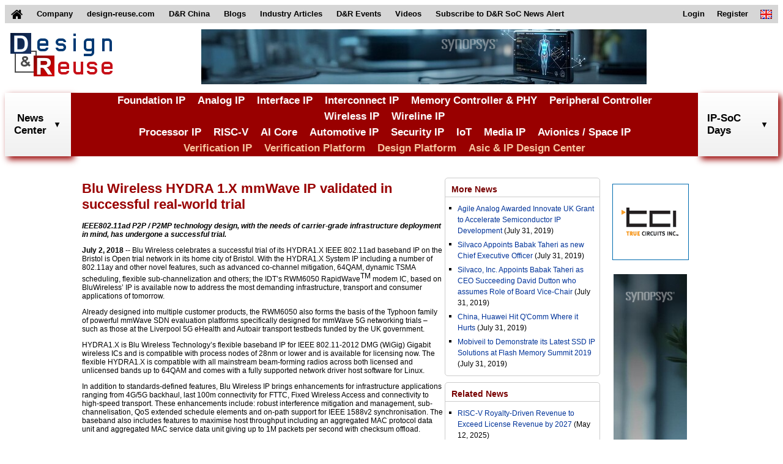

--- FILE ---
content_type: text/html;charset=UTF-8
request_url: https://www.design-reuse.com/news/5159-blu-wireless-hydra-1-x-mmwave-ip-validated-in-successful-real-world-trial/
body_size: 7452
content:
<!DOCTYPE HTML>
<html lang="en">
<head>
	
    <script async src="https://www.googletagmanager.com/gtag/js?id=G-S5V1QKY3FD"></script>
	<script>
	  window.dataLayer = window.dataLayer || [];
	  function gtag(){dataLayer.push(arguments);}
	  gtag('js', new Date());
	
	  gtag('config', 'G-S5V1QKY3FD');
	</script>
	
    <title>Blu Wireless HYDRA 1.X mmWave IP validated in successful real-world trial</title>
    <meta name="description" content="Design And Reuse - Catalog of IP Cores and Silicon on Chip solutions for IoT, Automotive, Security, RISC-V, AI, ... and Asic Design Platforms and Resources"/>
    
    <meta http-equiv="Content-Type" content="text/html; charset=UTF-8" />
    <meta name="viewport" content="width=device-width, initial-scale=1">
    <link rel="shortcut icon" href="/images/favicon.ico" />
    <link href="/css/main.css" rel="stylesheet" />
    <link href="/css/header.css" rel="stylesheet" />
    <link href="/css/footer.css" rel="stylesheet" />
    <link href="/files/css/extra.css" rel="stylesheet" />
    <script type="text/javascript" src="/scripts/header.js"></script>
    
    <link rel="stylesheet" href="/css/news.css" />
    <style>
    	#sectionCenterEvent > div.subsectionCenterEvent {
    		display: flex;
    		justify-content: center;
		    align-items: flex-start;
		    width: 100%;
		    margin: 0 auto;
    	}
    	#sectionCenterEvent > div.subsectionCenterEvent > div:nth-child(1) {
		    width: 70%;
		    min-width: 70%;
		}
		@media screen and (max-width:1025px) {
			div.news {
				width: 90% !important;
			}
		}
		@media screen and (max-width:900px) {
			#sectionCenterEvent > div.subsectionCenterEvent {
				flex-direction: column;
			}
			#sectionCenterEvent > div.subsectionCenterEvent > div:nth-child(1) {
			    width: 95%;
			    min-width: 95%;
			}
		}
    </style>
</head>
<body>
    <header>
		<!-- top menu -->
		<nav class="top_menu">
		<div>
		<ul>
			<li id="home_link">
				<a href="/">
					<img id="home_image" src="/images/home.png" alt="home">
					<img id="home_white_image" src="/images/home_white.png" alt="home">
				</a>
			</li>
			<li>
				<a href="/about/">
					Company
				</a>
			</li>
			<li>
				<a href="https://www.design-reuse.com">
					design-reuse.com
				</a>
			</li>
			<li>
				<a href="https://www.design-reuse-china.com">
					D&amp;R China
				</a>
			</li>
			<li>
				<a href="/blog/">
					Blogs
				</a>
			</li>
			<li>
				<a href="/article/">
					Industry Articles
				</a>
			</li>
			<li id="dr_events">
				<div>
					D&amp;R Events
				</div>
				<ul class="sub_menu">
					<li>
						<a href="https://www.design-reuse-embedded.com/ipsocdays/2026/">
							IP-SoC Days 2026
						</a>
					</li>
					<li>
						<a href="https://www.design-reuse-embedded.com/ipsocdays/2025/">
							IP-SoC Days 2025
						</a>
					</li>
					<li>
						<a href="https://www.design-reuse-embedded.com/ipsocdays/2024/">
							IP-SoC Days 2024
						</a>
					</li>
					<li>
						<a href="https://www.design-reuse-embedded.com/ipsocdays/2023/">
							IP-SoC Days 2023
						</a>
					</li>
					<li>
						<a href="https://www.design-reuse-embedded.com/ipsocdays/2022/">
							IP-SoC Days 2022
						</a>
					</li>
					<li>
						<a href="https://www.design-reuse-embedded.com/ipsocdays/2025/grenoble/">
							IP-SoC 2025
						</a>
					</li>
					<li>
						<a href="https://www.design-reuse-embedded.com/ipsocdays/2024/grenoble/">
							IP-SoC 2024
						</a>
					</li>
					<li>
						<a href="https://www.design-reuse-embedded.com/ipsocdays/2023/grenoble/">
							IP-SoC 2023
						</a>
					</li>
					<li>
						<a href="https://www.design-reuse-embedded.com/ipsocdays/2022/grenoble/">
							IP-SoC 2022
						</a>
					</li>
				</ul>
			</li>
			<li>
				<a href="https://www.design-reuse-embedded.com/ipsocdays/videos.jsp">
					Videos
				</a>
			</li>
			<!--li>
				<a href="https://www.design-reuse.com/users/signup.php">
					Join D&amp;R Community
				</a>
			</li-->
			<li>
				<a href="/subscribe">
					Subscribe to D&amp;R SoC News Alert
				</a>
			</li>
			<li id="lang_link">
				<div>
					<img src="/images/en.png" alt="en">
				</div>
				<ul class="sub_menu">
					<li>
						<a href="/">
							<img src="/images/en.png" alt="en">&nbsp;English
						</a>
					</li>
					<li>
						<a href="https://www.design-reuse-china.com/">
							<img src="/images/cn.png" alt="cn">&nbsp;Mandarin
						</a>
					</li>
				</ul>
			</li>
			<li id="sign_in_out_link">
				
			</li>

			<li id="profile_link">
				
			</li>

			<li id="register_link">
				<a href="/signup">
					Register
				</a>
			</li>

			<li id="login_link">
				<a href="/login">
					Login
				</a>
			</li>
		</ul>
		</div>
		</nav>
		<!-- END top menu -->
		
		<!-- leaderboard -->
		<div class="leaderboard">
			<div>
				<a href="/">
					<img src="/images/designreuse.gif" alt="Design & Reuse">
				</a>
			</div>

			<div>
				<ins data-revive-zoneid="3" data-revive-id="ad0a248f25b445cf636ada378c22c876"></ins>
				<script async src="//ad.design-reuse.com/adserver/www/delivery/asyncjs.php"></script>
			</div>
			
			<div></div>
		</div>
		<div style="clear: both;"></div>
		<!-- END leaderboard -->
		
		<!-- top menu + leaderboard - smaller -->
		<nav class="small_top_menu">
			<div>
				<ul class="small_menu">
				<li>
				<div class="small_leaderboard">
					<a href="/">
						<div>
							<img src="/images/designreuse.gif" alt="Design & Reuse">
						</div>
					</a>
				</div>
				</li>
				<li>
					<button class="menu_button">
						<img src="/images/home_menu.png" alt="Menu" width="28" height="25">
						Menu
					</button>
					<ul class="small_sub_menu">
					<li>
						<a href="/">
							Home
						</a>
					</li>
					<li>
						<a href="/">
							Search IP Core
						</a>
					</li>
					<li>
						<a href="/news/list/">
							News
						</a>
					</li>
					<li>
						<a href="/blog/">
							Blogs
						</a>
					</li>
					<li>
						<a href="/article/">
							Articles
						</a>
					</li>
					<li>
						<a href="https://www.design-reuse-embedded.com/ipsocdays/2025/">
							D&amp;R Events
						</a>
					</li>
					<li>
						<a href="https://www.design-reuse-embedded.com/ipsocdays/videos.jsp">
							Videos
						</a>
					</li>
					<li>
						<a href="/subscribe">
							Subscribe to D&amp;R SoC News Alert
						</a>
					</li>
					<li>
						
					</li>
					<li>
						
					</li>
		
					<li>
						<a href="/signup">
							Register
						</a>
					</li>
		
					<li>
						<a href="/login">
							Login
						</a>
					</li>
					<!--li>
						<a href="https://www.design-reuse-china.com/">
							<img src="https://www.design-reuse-embedded.com/IMAGES/Flags/cn.png" alt="cn">&nbsp;Mandarin
						</a>
					</li-->
					</ul>
				</li>
				</ul>
			</div>
		</nav>
		
		<!-- middle site menu -->
		<nav class="middle_menu">
			<div>
				<div id="search_news_all" class="site_menu_link">
		        	<div id="search_news_link">
		        		<a href="/news/list/">News<br>Center</a>
		        		<img class="drop_down" src="/images/arrows/arrow_down_black.png" alt="arrow_down">
						<img class="drop_down_disabled" src="/images/arrows/arrow_down_black_transparent.png" alt="arrow_down">
		        	</div>
		        </div>
				<div class="menu_categories">
					<div>
						<div><a href="/ip/108-foundation-ip">Foundation IP</a></div>
						<div><a href="/ip/110-analog-mixed-signal">Analog IP</a></div>
						<div><a href="/ip/116-interface-controller-phy-ip">Interface IP</a></div>
						<div><a href="/ip/111-interconnect-d2d-c2c">Interconnect IP</a></div>
						<div><a href="/ip/113-memory-controller-phy-ip">Memory Controller & PHY</a></div>
						<div><a href="/ip/114-graphic-peripheral-ip">Peripheral Controller</a></div>
						<div><a href="/ip/117-wireless-communication-ip">Wireless IP</a></div>
						<div><a href="/ip/118-wireline-communication-ip">Wireline IP</a></div>
					</div>
					<div>
						<div><a href="/ip/109-general-purpose-processor-ip">Processor IP</a></div>
						<div><a href="/ip/112-risc-v">RISC-V</a></div>
						<div><a href="/ip/122-artificial-intelligence">AI Core</a></div>
						<div><a href="/ip/124-automotive">Automotive IP</a></div>
						<div><a href="/ip/130-security">Security IP</a></div>
						<div><a href="/ip/120-iot">IoT</a></div>
						<div><a href="/ip/131-multi-media-vision">Media IP</a></div>
						<div><a href="/ip/129-space-and-avionics">Avionics / Space IP</a></div>
					</div>
					<div>
						<div class="verification_category"><a href="/ip/142-vip-catalog">Verification IP</a></div>
						<div class="verification_category"><a href="/ip/143-verification-platform">Verification Platform</a></div>
						<div class="verification_category"><a href="/ip/138-design-platform">Design Platform</a></div>
						<div class="design_category"><a href="/design-partners">Asic & IP Design Center</a></div>
					</div>
				</div>
				<div id="search_dr_events_link" class="site_menu_link">
					IP-SoC Days
					<img class="drop_down" src="/images/arrows/arrow_down_black.png" alt="arrow_down">
					<img class="drop_down_disabled" src="/images/arrows/arrow_down_black_transparent.png" alt="arrow_down">
					<div id="events_div" class="sub_menu_div site_menu_div" style="display: none;">
		            	<ul class="site_menu_section">
		              		<li>
		                		<ul class="site_menu_ul">
		                			<li onclick="goToEvents('2026');">
		                    			IP-SoC Days 2026
		                  			</li>
		                			<li onclick="goToEvents('2025');" class="li_highlight">
		                    			IP-SoC Days 2025
		                  			</li>
		                  			<li onclick="goToEvents('2024');">
		                    			IP-SoC Days 2024
		                  			</li>
		                  			<li onclick="goToEvents('2023');">
		                    			IP-SoC Days 2023
		                  			</li>
		                  			<li onclick="goToEvents('2022');">
		                    			IP-SoC Days 2022
		                  			</li>
		                  			<li onclick="goToEvents('2025/grenoble');">
		                    			IP-SoC 2025
		                  			</li>
		                  			<li onclick="goToEvents('2024/grenoble');">
		                    			IP-SoC 2024
		                  			</li>
		                  			<li onclick="goToEvents('2023/grenoble');">
		                    			IP-SoC 2023
		                  			</li>
		                  			<li onclick="goToEvents('2022/grenoble');">
		                    			IP-SoC 2022
		                  			</li>
		                		</ul>
		              		</li>
		            	</ul>
		          	</div>
		        </div>
			</div>
		</nav>
		<!-- END middle site menu -->
	</header>
    
	<section class="sectionCenter1" id="sectionCenterEvent">
	<div class="subsectionCenterEvent">
		<div>
		
			
			
				<h1 class="news_title">Blu Wireless HYDRA 1.X mmWave IP validated in successful real-world trial</h1>
				<!-- date, author -->
				<!-- content -->
				<div class="news_content"><p><strong><em>IEEE802.11ad P2P / P2MP technology design, with the needs of carrier-grade infrastructure deployment in mind, has undergone a successful trial.</em></strong></p> <p><strong>July 2, 2018 </strong>-- Blu Wireless celebrates a successful trial of its HYDRA1.X IEEE 802.11ad baseband IP on the Bristol is Open trial network in its home city of Bristol. With the HYDRA1.X System IP including a number of 802.11ay and other novel features, such as advanced co-channel mitigation, 64QAM, dynamic TSMA scheduling, flexible sub-channelization and others; the IDT&#x2019;s RWM6050 RapidWave<sup>TM</sup> modem IC, based on BluWireless&#x2019; IP is available now to address the most demanding infrastructure, transport and consumer applications of tomorrow.</p> <p>Already designed into multiple customer products, the RWM6050 also forms the basis of the Typhoon family of powerful mmWave SDN evaluation platforms specifically designed for mmWave 5G networking trials &#x2013; such as those at the Liverpool 5G eHealth and Autoair transport testbeds funded by the UK government.</p> <p>HYDRA1.X is Blu Wireless Technology&#x2019;s flexible baseband IP for IEEE 802.11-2012 DMG (WiGig) Gigabit wireless ICs and is compatible with process nodes of 28nm or lower and is available for licensing now. The flexible HYDRA1.X is compatible with all mainstream beam-forming radios across both licensed and unlicensed bands up to 64QAM and comes with a fully supported network driver host software for Linux.</p> <p>In addition to standards-defined features, Blu Wireless IP brings enhancements for infrastructure applications ranging from 4G/5G backhaul, last 100m connectivity for FTTC, Fixed Wireless Access and connectivity to high-speed transport. These enhancements include: robust interference mitigation and management, sub-channelisation, QoS extended schedule elements and on-path support for IEEE 1588v2 synchronisation. The baseband also includes features to maximise host throughput including an aggregated MAC protocol data unit and aggregated MAC service data unit giving up to 1M packets per second with checksum offload.</p> <p>The Blu Wireless HYDRA1.X technology is based on multiple, inter-connected parallel paths between Digital Signal Processing (DSP) and Medium Access Control (MAC) functions, allowing new features to be quickly developed and maintained in response to customer, industry and regulatory requirements. The technology combines programmable and fixed-function units optimised for specific target applications and can deliver multi-gigabit throughput with low power consumption.</p> <p>Blu Wireless has designed its HYDRA 1.X System IP software from the ground-up, inclusive of PHY, MAC. Backed by in-house IC design and applications teams, specialist RF experts and market professionals with many decades of experience; Blu Wireless is committed to providing its baseband IC customers with a complete service including product definition and implementation of final silicon and is confident in its ability to deliver the right first-time success.</p><br><br><a style="color:black" href="https://design-reuse.com/sip/?q=ieee+802.11ad">IEEE 802.11ad IP Cores</a><br><br>  <p><strong> </strong>Henry Nurser, Blu Wireless CEO said: &#x201C;Working with our lead licensee IDT and Bristol is Open as a local testbed, we are proud to have developed and then fully validated the HYDRA1.X System IP in a real-life environment. We anticipate exciting times as our low cost multi-Gigabit networking technology is brought to the market, and we look forward to working closely with all the members of the Blu Wireless ecosystem during the coming months, and years. The journey has just begun!<em>&#x201D;</em></p> <p>Contact info@bluwirelesstechnology.com for further information on the HYDRA1.X System IP and Typhoon family of evaluation platforms.</p> <p><strong>&#x2013;ENDS&#x2013;</strong></p> <p><strong>About HYDRA PHY</strong></p> <p>The HYDRA PHY features:</p> <ul><li>IEEE 802.11-2012 DMG PHY</li> <li>frequency domain equalisation (FDE)</li> <li>MCS 0 &#x2013; 12 (16QAM) and MCS extensions to 64QAM;</li> <li>SISO (single modem)</li> <li>Support for multi-vendor mmWave RF (licensed and unlicensed)</li> <li>Flexible channelisation 110 MHz to 1.76 GHz</li> <li>IQ, DC, PN, FO and CFO digital compensation Interference mitigation</li> </ul><p><strong>About HYDRA MAC </strong></p> <p>The HYDRA MAC features:</p> <ul><li>IEEE 802.11-2012 DMG MAC</li> <li>1Mpps packet rate (IMIX)</li> <li>programmable data plane &amp; real-time scheduler</li> <li>Linux host driver and API</li> <li>point-to-point and point-to-multipoint</li> <li>infrastructure BSS/personal BSS (PBSS)</li> <li>A-MPDU/A-MSDU aggregated MAC protocol data unit, aggregated MAC service data unit</li> <li>DMG channel access</li> <li>advanced block ACK</li> <li>security</li> <li>QoS multiple queue and multi-level support</li> <li>QoS extended schedule elements for fixed TDMA and dynamic TDMA with grant access or EDCA</li> <li>multicast/broadcast traffic</li> <li>scalable point-to-multipoint support (P2MP)</li> <li>co-channel interference management</li> <li>checksum offload</li> <li>1588v2 synchronisation</li> </ul>
<h4><a style="color:black" href="https://www.design-reuse.com/news/news44389.html">Blu Wireless HYDRA 1.X mmWave IP validated in successful real-world trial</a></h4>
</div>
				
			
	
		</div>
		
		<div>
		
			<div class="content news">
				<div class="content_title">
					<a href="/news/list/" class="content_title">
						More News
					</a>
				</div>
				<ul type="square" style="padding-left:20px;padding-top:5px;padding-right:5px;">
					<li style="margin-top:5px;margin-bottom:5px;">
						<a href="/news/6992-agile-analog-awarded-innovate-uk-grant-to-accelerate-semiconductor-ip-development/">Agile Analog Awarded Innovate UK Grant to Accelerate Semiconductor IP Development</a>
						<span>(July 31, 2019)</span>
					</li>
					<li style="margin-top:5px;margin-bottom:5px;">
						<a href="/news/7000-silvaco-appoints-babak-taheri-as-new-chief-executive-officer/">Silvaco Appoints Babak Taheri as new Chief Executive Officer</a>
						<span>(July 31, 2019)</span>
					</li>
					<li style="margin-top:5px;margin-bottom:5px;">
						<a href="/news/7001-silvaco-inc-appoints-babak-taheri-as-ceo-succeeding-david-dutton-who-assumes-role-of-board-vice-chair/">Silvaco, Inc. Appoints Babak Taheri as CEO Succeeding David Dutton who assumes Role of Board Vice-Chair</a>
						<span>(July 31, 2019)</span>
					</li>
					<li style="margin-top:5px;margin-bottom:5px;">
						<a href="/news/7002-china-huawei-hit-q-comm-where-it-hurts-/">China, Huawei Hit Q'Comm Where it Hurts </a>
						<span>(July 31, 2019)</span>
					</li>
					<li style="margin-top:5px;margin-bottom:5px;">
						<a href="/news/7009-mobiveil-to-demonstrate-its-latest-ssd-ip-solutions-at-flash-memory-summit-2019/">Mobiveil to Demonstrate its Latest SSD IP Solutions at Flash Memory Summit 2019</a>
						<span>(July 31, 2019)</span>
					</li>
				</ul>
			</div>
			
			<div class="content news">
				<div class="content_title">
					<a href="/news/list/" class="content_title">
						Related News
					</a>
				</div>
				<ul type="square" style="padding-left:20px;padding-top:5px;padding-right:5px;">
					<li style="margin-top:5px;margin-bottom:5px;">
						<a href="/news/202528680-risc-v-royalty-driven-revenue-to-exceed-license-revenue-by-2027/">RISC-V Royalty-Driven Revenue to Exceed License Revenue by 2027</a>
						<span>(May 12, 2025)</span>
					</li>
					<li style="margin-top:5px;margin-bottom:5px;">
						<a href="/news/202501756-faraday-adds-quicklogic-efpga-to-flashkit-22rram-soc-for-iot-edge/">Faraday Adds QuickLogic eFPGA to FlashKit-22RRAM SoC for IoT Edge</a>
						<span>(April 28, 2025)</span>
					</li>
					<li style="margin-top:5px;margin-bottom:5px;">
						<a href="/news/202501758-premier-asic-and-soc-design-partner-rebrands-as-aion-silicon-/">Premier ASIC and SoC Design Partner Rebrands as Aion Silicon </a>
						<span>(April 28, 2025)</span>
					</li>
					<li style="margin-top:5px;margin-bottom:5px;">
						<a href="/news/202501716-cadence-and-tsmc-advance-ai-and-3d-ic-chip-design-with-certified-design-solutions-for-tsmc-s-a16-and-n2p-process-technologies/">Cadence and TSMC Advance AI and 3D-IC Chip Design with Certified Design Solutions for TSMC&#39;s A16 and N2P Process Technologies</a>
						<span>(April 24, 2025)</span>
					</li>
					<li style="margin-top:5px;margin-bottom:5px;">
						<a href="/news/202501717-tsmc-unveils-next-generation-a14-process-at-north-america-technology-symposium/">TSMC Unveils Next-Generation A14 Process at North America Technology Symposium</a>
						<span>(April 24, 2025)</span>
					</li>
				</ul>
			</div>
			
			
			
		</div>
	</div>
	
	<div class="rightbanners">
		<div class="righttile">
			<div>
                <ins data-revive-zoneid="5" data-revive-id="ad0a248f25b445cf636ada378c22c876"></ins>
            	<script async src="//ad.design-reuse.com/adserver/www/delivery/asyncjs.php"></script>
            </div>
		</div>
		<div class="skyscraper">
			<div>
			    <ins data-revive-zoneid="6" data-revive-id="ad0a248f25b445cf636ada378c22c876"></ins>
			    <script async src="//ad.design-reuse.com/adserver/www/delivery/asyncjs.php"></script>
			</div>
		</div>
		<div class="righttile">
			<div>
               <ins data-revive-zoneid="7" data-revive-id="ad0a248f25b445cf636ada378c22c876"></ins>
               <script async src="//ad.design-reuse.com/adserver/www/delivery/asyncjs.php"></script>
             </div>
		</div>
	</div>
		
	</section>
	
    <footer class="classFooter" id='footer'>
		<!-- menu footer -->
		<div class="menu_footer">
			<div>
				<h3 class="bottom_title">
					Partner with us
				</h3>
				<table class="bottom_button" cellpadding="0" cellspacing="0">
					<tbody><tr>
						<td>
							<div class="bottom_button">
								<a href="/contact" title="Contact Us" class="bottom_button_link">
									<img src="/images/email.png" class="email-icon" alt="email">
									Contact Us
								</a>
							</div>
						</td>
					</tr></tbody>
				</table>
				<table class="bottom_button" cellpadding="0" cellspacing="0">
					<tbody><tr>
						<td>
							<div class="bottom_button">
								<a href="/partnership/" title="Partnership" class="bottom_button_link bottom_button_link2">
									<img src="/images/icon_add.png" class="add-icon" alt="plus">
									Partnership Offers
								</a>
						</div>
						</td>
					</tr></tbody>
				</table>
			</div>
			<div>
				<h3 class="bottom_title">
					List your Products
				</h3>
				<p class="bottom_text">
					Suppliers, list and add your products for free.
				</p>
				<table class="bottom_button" cellpadding="0" cellspacing="0">
					<tbody><tr>
						<td>
							<div class="bottom_button">
								<a href="/add-products" title="List your products" class="bottom_button_link bottom_button_link2">
									<img src="/images/icon_add.png" class="add-icon" alt="plus">
									List your Products
								</a>
						</div>
						</td>
					</tr></tbody>
				</table>
			</div>
			<div>
				<h3 class="bottom_title">
					<a href="/files/D&amp;R_Privacy_Policy.pdf" target="_blank" class="bottom_title">
					More about <span class="bottom_title">D&amp;R Privacy Policy</span>
					</a>
				</h3>
				<p class="bottom_subtitle">
				&copy; 2025 Design And Reuse
				</p>
				<p class="bottom_subtitle">
				All Rights Reserved.
				</p>
				<p class="bottom_text">
					No portion of this site may be copied, retransmitted, reposted, duplicated or otherwise used without the express written permission of Design And Reuse.
				</p>
			</div>
			<div style="clear: both"></div>
		</div>
		<!-- END menu footer -->
	</footer>
</body>
</html>